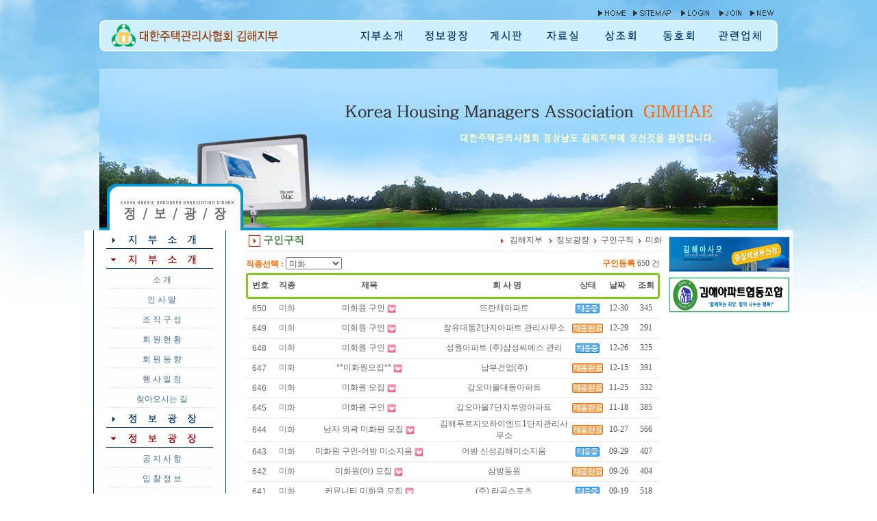

--- FILE ---
content_type: text/html; charset=euc-kr
request_url: http://ghma.kr/gboard4/bbs/board.php?bo_table=job&sca=%B9%CC%C8%AD
body_size: 13542
content:
<!-- <!DOCTYPE HTML PUBLIC "-//W3C//DTD HTML 4.01 Transitional//EN"> -->
<html>
<head>
<meta http-equiv="content-type" content="text/html; charset=euc-kr">
<title>광고창 > 구인구직 1 페이지</title>
<link rel="stylesheet" href="../style.css" type="text/css">
</head>
<script language="javascript">
// 자바스크립트에서 사용하는 전역변수 선언
var g4_path      = "..";
var g4_bbs       = "bbs";
var g4_bbs_img   = "img";
var g4_url       = "http://ghma.kr/gboard4";
var g4_is_member = "";
var g4_is_admin  = "";
var g4_bo_table  = "job";
var g4_sca       = "미화";
var g4_charset   = "euc-kr";
var g4_cookie_domain = "";
var g4_is_gecko  = navigator.userAgent.toLowerCase().indexOf("gecko") != -1;
var g4_is_ie     = navigator.userAgent.toLowerCase().indexOf("msie") != -1;
</script>
<script type="text/javascript" src="../js/jquery-1.4.2.min.js"></script>
<script type="text/javascript" src="../js/common.js"></script>
<body topmargin="0" leftmargin="0" >
<a name="g4_head"></a>
 <script language='javascript' src='../khma_gh/commonjs/Embed.js'></script>
<style><!--
.nmsw_ghm { font-style:normal; font-weight:normal; color:rgb(0,51,102); text-decoration:none; background-image:url('../khma_gh/img/sub_a.gif'); border-style:none; }
-->
</style>
<style> body { background-image:url(../khma_gh/img/bg.jpg); background-repeat:no-repeat;background-position:0 0; } </style>

 <HTML>
 <HEAD>
 <TITLE>top</TITLE>



<META name="description" content="김해지역 아파트 주택관리사 협회">
<META name="keywords" content="김해,김해시,김해아파트,주택관리,주택관리사,관리규약,시설관리,주택관리사협회" >




<link rel="stylesheet" href="style.css"><script language="JavaScript"><!--
function namosw_cell_rollover(cell, classname) {
  if (document.all || document.getElementById) {
    cell.classBackup = cell.className;
    cell.className   = classname;
  }
}

function namosw_cell_rollout(cell)
{
  if (document.all || document.getElementById) {
    cell.className   = cell.classBackup;
  }
}
// --></script><script language="JavaScript"><!--
function na_restore_img_src(name, nsdoc)
{
  var img = eval((navigator.appName.indexOf('Netscape', 0) != -1) ? nsdoc+'.'+name : 'document.all.'+name);
  if (name == '')
    return;
  if (img && img.altsrc) {
    img.src    = img.altsrc;
    img.altsrc = null;
  } 
}

function na_preload_img()
{ 
  var img_list = na_preload_img.arguments;
  if (document.preloadlist == null) 
    document.preloadlist = new Array();
  var top = document.preloadlist.length;
  for (var i=0; i < img_list.length-1; i++) {
    document.preloadlist[top+i] = new Image;
    document.preloadlist[top+i].src = img_list[i+1];
  } 
}

function na_change_img_src(name, nsdoc, rpath, preload)
{ 
  var img = eval((navigator.appName.indexOf('Netscape', 0) != -1) ? nsdoc+'.'+name : 'document.all.'+name);
  if (name == '')
    return;
  if (img) {
    img.altsrc = img.src;
    img.src    = rpath;
  } 
}

function na_hide_layer(lname)
{
  if(document.getElementById) {
    document.getElementById(lname).style.visibility = 'hidden';
  } else if(document.layers) {
    document.layers[lname].visibility = 'hide'   
  } else if(document.all)
    document.all(lname).style.visibility = 'hidden' 
}

function na_show_layer(lname)
{
  if (na_show_layer.arguments.length <= 1) { // don't delete, backword compatibility
    if(document.getElementById) {
      document.getElementById(lname).style.visibility = 'visible';
    } else if(document.layers) {
      document.layers[lname].visibility = 'show'   
    } else if(document.all)
      document.all(lname).style.visibility = 'visible' 
  } else {
    if(document.getElementById) {
      document.getElementById(lname).style.visibility = 'hidden';
    } else if(document.layers) {
      document.layers[lname].visibility = 'hide'   
    } else if(document.all)
      document.all(lname).style.visibility = 'hidden' 
  }
}

// --></script></head>

<BODY LEFTMARGIN=0 TOPMARGIN=0 MARGINWIDTH=0 MARGINHEIGHT=0 OnLoad="na_preload_img(false, '../khma_gh/img/over/topmenu_01.gif', '../khma_gh/img/over/topmenu_02.gif', '../khma_gh/img/over/topmenu_03.gif', '../khma_gh/img/over/topmenu_04.gif', '../khma_gh/img/over/topmenu_05.gif', '../khma_gh/img/over/topmenu_06.gif', '../khma_gh/img/over/topmenu_07.gif');">

<div id="layer1" style="width:100%; height:20px; position:absolute; left:0px; top:75px; z-index:1; visibility:hidden;"> 
  <table width="100%">
    <tr>
<td align="center">
  <table height="20" cellpadding="0" cellspacing="0" align="center">        
		<tr>
            <td width="10"></td>            
			<td width="55" valign="middle" OnMouseOut="namosw_cell_rollout(this)" OnMouseOver="namosw_cell_rollover(this, 'nmsw_ghm')">&nbsp;&nbsp;&nbsp;&nbsp;<a href="../ass_a.php">소&nbsp;개</a></td>
			<td width="60" valign="middle" OnMouseOut="namosw_cell_rollout(this)" OnMouseOver="namosw_cell_rollover(this, 'nmsw_ghm')">&nbsp;&nbsp;&nbsp;&nbsp;<a href="../ass_h.php">인사말</a></td>
			<td width="70" valign="middle" OnMouseOut="namosw_cell_rollout(this)" OnMouseOver="namosw_cell_rollover(this, 'nmsw_ghm')">&nbsp;&nbsp;&nbsp;&nbsp;<a href="../ass_t.php">조직구성</a></td>
			<td width="70" valign="middle" OnMouseOut="namosw_cell_rollout(this)" OnMouseOver="namosw_cell_rollover(this, 'nmsw_ghm')">&nbsp;&nbsp;&nbsp;&nbsp;<a href="../ass_m.php">회원현황</a></td>
			<td width="70" valign="middle" OnMouseOut="namosw_cell_rollout(this)" OnMouseOver="namosw_cell_rollover(this, 'nmsw_ghm')">&nbsp;&nbsp;&nbsp;&nbsp;<a href="../bbs/board.php?bo_table=wind">회원동향</a></td>
			<td width="70" valign="middle" OnMouseOut="namosw_cell_rollout(this)" OnMouseOver="namosw_cell_rollover(this, 'nmsw_ghm')">&nbsp;&nbsp;&nbsp;&nbsp;<a href="../bbs/board.php?bo_table=day">행사일정</a></td>
			<td width="100" valign="middle" OnMouseOut="namosw_cell_rollout(this)" OnMouseOver="namosw_cell_rollover(this, 'nmsw_ghm')">&nbsp;&nbsp;&nbsp;&nbsp;<a href="../ass_g.php">찾아오시는 길</a></td>
			<td width="100"></td>        
		</tr>    
	</table>
</td>
</tr>
</table> 
    </div>

<div id="layer2" style="width:100%; height:20px; position:absolute; left:0px; top:75px; z-index:2; visibility:hidden;"> 
<table width="100%">
  <tr>
    <td align="center">
      <table height="20" cellpadding="0" cellspacing="0" align="center">
        <tr> 
          <td width="100"></td>
          <td width="70" valign="middle" onMouseOut="namosw_cell_rollout(this)" onMouseOver="namosw_cell_rollover(this, 'nmsw_ghm')">&nbsp;&nbsp;&nbsp;&nbsp;<a href="../bbs/board.php?bo_table=notice">공지사항</a></td>
          <td width="70" valign="middle" onMouseOut="namosw_cell_rollout(this)" onMouseOver="namosw_cell_rollover(this, 'nmsw_ghm')">&nbsp;&nbsp;&nbsp;&nbsp;<a href="../bbs/board.php?bo_table=bid">입찰정보</a></td>
          <td width="70" valign="middle" onMouseOut="namosw_cell_rollout(this)" onMouseOver="namosw_cell_rollover(this, 'nmsw_ghm')">&nbsp;&nbsp;&nbsp;&nbsp;<a href="../bbs/board.php?bo_table=job">구인구직</a></td>
          <td width="80" valign="middle" onMouseOut="namosw_cell_rollout(this)" onMouseOver="namosw_cell_rollover(this, 'nmsw_ghm')">&nbsp;&nbsp;&nbsp;&nbsp;<a href="../bbs/board.php?bo_table=aptnews">아파트소식</a></td>
          <td width="70" valign="middle" onMouseOut="namosw_cell_rollout(this)" onMouseOver="namosw_cell_rollover(this, 'nmsw_ghm')">&nbsp;&nbsp;&nbsp;&nbsp;<a href="../bbs/board.php?bo_table=market">중고장터</a></td>
          <td width="10"></td>
        </tr>
      </table>
    </td>
  </tr>
</table>
</div>

<div id="layer3" style="width:100%; height:20px; position:absolute; left0px; top:75px; z-index:3; visibility:hidden;; left: 0px"> 
  <table width="100%">
  <tr>
    <td algin="center">
  <table height="20" cellpadding="0" cellspacing="0" align="center">        
		<tr>            
            <td widht="500">
			<td width="80" valign="middle" OnMouseOut="namosw_cell_rollout(this)" OnMouseOver="namosw_cell_rollover(this, 'nmsw_ghm')">&nbsp;&nbsp;&nbsp;&nbsp;<a href="../bbs/board.php?bo_table=free_m">회원게시판</a></td>        
			<td width="100" valign="middle" OnMouseOut="namosw_cell_rollout(this)" OnMouseOver="namosw_cell_rollover(this, 'nmsw_ghm')">&nbsp;&nbsp;&nbsp;&nbsp;<a href="../bbs/board.php?bo_table=up">등업요청게시판</a></td>			
			<td width="80" valign="middle" OnMouseOut="namosw_cell_rollout(this)" OnMouseOver="namosw_cell_rollover(this, 'nmsw_ghm')">&nbsp;&nbsp;&nbsp;&nbsp;<a href="../bbs/board.php?bo_table=free">자유게시판</a></td>			
			<td width="90" valign="middle" OnMouseOut="namosw_cell_rollout(this)" OnMouseOver="namosw_cell_rollover(this, 'nmsw_ghm')">&nbsp;&nbsp;&nbsp;&nbsp;<a href="../bbs/board.php?bo_table=gallery">갤러리게시판</a></td>
			<td width="90" valign="middle" OnMouseOut="namosw_cell_rollout(this)" OnMouseOver="namosw_cell_rollover(this, 'nmsw_ghm')">&nbsp;&nbsp;&nbsp;&nbsp;<a href="../bbs/board.php?bo_table=movie">동영상게시판</a></td>
			<td widht="20"></td>
		</tr>    
	</table>
	  </td>
	</tr>
</table>
</div> 
 
<div id="layer4" style="width:100%; height:20px; position:absolute; left:0px; top:75px; z-index:4; visibility:hidden;"> 
<table width="100%">
  <tr>
    <td align="center">
      <table  cellpadding="0" cellspacing="0" align="center">
        <tr>
	      <td width="300"></td>
          <td width="70" valign="middle" onMouseOut="namosw_cell_rollout(this)" onMouseOver="namosw_cell_rollover(this, 'nmsw_ghm')" height="20">&nbsp;&nbsp;&nbsp;&nbsp;<a href="../bbs/board.php?bo_table=down&sca=법령규약">법령규약</a></td>
          <td width="70" valign="middle" onMouseOut="namosw_cell_rollout(this)" onMouseOver="namosw_cell_rollover(this, 'nmsw_ghm')" height="20">&nbsp;&nbsp;&nbsp;&nbsp;<a href="../bbs/board.php?bo_table=down&sca=관리서식">관리서식</a></td>
          <td width="70" valign="middle" onMouseOut="namosw_cell_rollout(this)" onMouseOver="namosw_cell_rollover(this, 'nmsw_ghm')" height="20">&nbsp;&nbsp;&nbsp;&nbsp;<a href="../bbs/board.php?bo_table=down&sca=관리실무">관리실무</a></td>
          <td width="70" valign="middle" onMouseOut="namosw_cell_rollout(this)" onMouseOver="namosw_cell_rollover(this, 'nmsw_ghm')" height="20">&nbsp;&nbsp;&nbsp;&nbsp;<a href="../bbs/board.php?bo_table=down&sca=정보공유">정보공유</a></td>
          <!--<td width="80" valign="middle" onMouseOut="namosw_cell_rollout(this)" onMouseOver="namosw_cell_rollover(this, 'nmsw_ghm')" height="20">&nbsp;&nbsp;&nbsp;&nbsp;<a href="../bbs/board.php?bo_table=apt_status">아파트현황</a></td>-->
	      <td width="10"></td>
        </tr>
      </table>
    </td>
  </tr>
</table>
</div>

<div id="layer5" style="width:100%; height:20px; position:absolute; left:0px; top:75px; z-index:5; visibility:hidden;"> 
<table width="100%">
  <tr>
    <td algin="center">
      <table height="20" cellpadding="0" cellspacing="0" align="center">        
		<tr>            
          <td width="500"></td>
		  <td width="70" valign="middle" OnMouseOut="namosw_cell_rollout(this)" OnMouseOver="namosw_cell_rollover(this, 'nmsw_ghm')">&nbsp;&nbsp;&nbsp;&nbsp;<a href="../bbs/board.php?bo_table=sj_n">공지사항</a></td>
		  <td width="70" valign="middle" OnMouseOut="namosw_cell_rollout(this)" OnMouseOver="namosw_cell_rollover(this, 'nmsw_ghm')">&nbsp;&nbsp;&nbsp;&nbsp;<a href="../sj_j.php">조직현황</a></td>
		  <td width="70" valign="middle" OnMouseOut="namosw_cell_rollout(this)" OnMouseOver="namosw_cell_rollover(this, 'nmsw_ghm')">&nbsp;&nbsp;&nbsp;&nbsp;<a href="../sj_m.php">회원현황</a></td>
		  <td width="70" valign="middle" OnMouseOut="namosw_cell_rollout(this)" OnMouseOver="namosw_cell_rollover(this, 'nmsw_ghm')">&nbsp;&nbsp;&nbsp;&nbsp;<a href="../bbs/board.php?bo_table=sj_h">활동현황</a></td>
		  <td width="60" valign="middle" OnMouseOut="namosw_cell_rollout(this)" OnMouseOver="namosw_cell_rollover(this, 'nmsw_ghm')">&nbsp;&nbsp;&nbsp;&nbsp;<a href="../bbs/board.php?bo_table=sj_d">자료실</a></td>
		  <td width="10"></td>
	    </tr>    
	  </table>
    </td>
  </tr>
</table>
</div> 

<div id="layer6" style="width:100%; height:20px; position:absolute; left:0px; top:75px; z-index:6; visibility:hidden;"> 
<table width="100%">
  <tr>
    <td>
      <table height="20" cellpadding="0" cellspacing="0" align="center">        
		<tr>            
          <td width="600"></td>
		  <td width="60" valign="middle" OnMouseOut="namosw_cell_rollout(this)" OnMouseOver="namosw_cell_rollover(this, 'nmsw_ghm')">&nbsp;&nbsp;&nbsp;&nbsp;<a href="../bbs/board.php?bo_table=sat_m">토산회</a></td>
		  <td width="70" valign="middle" OnMouseOut="namosw_cell_rollout(this)" OnMouseOver="namosw_cell_rollover(this, 'nmsw_ghm')">&nbsp;&nbsp;&nbsp;&nbsp;<a href="../bbs/board.php?bo_table=football">오토캠핑</a></td>
		  <!--<td width="70" valign="middle" OnMouseOut="namosw_cell_rollout(this)" OnMouseOver="namosw_cell_rollover(this, 'nmsw_ghm')">&nbsp;&nbsp;&nbsp;&nbsp;<a href="../bbs/board.php?bo_table=fish">피싱클럽</a></td>-->
		  <td width="70" valign="middle" OnMouseOut="namosw_cell_rollout(this)" OnMouseOver="namosw_cell_rollover(this, 'nmsw_ghm')">&nbsp;&nbsp;&nbsp;&nbsp;<a href="../bbs/board.php?bo_table=number">기수모임</a></td>
		  <td widh="10"></td>
		</tr>    
	  </table>
	</td>
  </tr>
</table>
</div>

<!-- 기상청링크 안보이게 함 -->
<!--
 
-->
<table width="100%" border="0" cellspacing="0" cellpadding="0">
  <tr> 
    <td width="100%" align="center" height="100" valign="top"> 
      <table width="990" border=0 cellpadding=0 cellspacing=0 height="75">
        <tr> 
          <td width="215" height="29">&nbsp;</td>
          <td height="29" align="right"> 
            <table border="0" cellspacing="0" cellpadding="0">
              <tr> 
                <td><a href="../"><img src="../khma_gh/img/home.gif"  height=29 alt="홈으로" align="absmiddle" border="0" vspace="0" hspace="0" width="54"></a></td>
				<td><a href="../ass_map.php"><img src="../khma_gh/img/sitemap.gif"  height=29 alt="사이트맵" align="absmiddle" border="0" vspace="0" hspace="0" width="66"></a></td>
                <td> 
                                    <a href="../bbs/login.php?url=%2Fgboard4%2Fbbs%2Fboard.php%3Fbo_table%3Djob%26sca%3D%25B9%25CC%25C8%25AD"><img src="../khma_gh/img/login.gif"  height=29 alt="로그인" align="absmiddle" border="0" vspace="0" hspace="0" width="58"></a> 
                                  </td>
                <td> 
                                    <a href="../bbs/register.php"><img src="../khma_gh/img/join.gif"  height="29" alt="회원가입" align="absmiddle" border="0" vspace="0" hspace="0" width="46"></a> 
                                  </td>
                <td> 
                                    <a href="../bbs/new.php"><img src="../khma_gh/img/new.gif" alt="새글" align="absmiddle" border="0" vspace="0" hspace="0" width="46"  height="29"></a></td>
                <td> 
                                                    </td>
                <td> 
                                                    </td>
			  </tr>
            </table>
          </td>
        </tr>
        <tr>
          <td width="215" height="37"><a href="../"><img src="../khma_gh/img/top_ci.gif" alt=""  align="left" border="0" vspace="0" hspace="0" width=270 height=46></a></td>
          <td height="46"> 
            <table width="720" border="0" cellspacing="0" cellpadding="0" height="46">
              <tr> 
                <td width="40"><img src="../khma_gh/img/topmenu_00.gif" width="96" height="46"></td>
                <td width="105"><a href="../ass_a.php" onMouseOut="na_restore_img_src('image1', 'document')" onMouseOver="na_show_layer('layer1');na_hide_layer('layer2');na_hide_layer('layer3');na_hide_layer('layer4');na_hide_layer('layer5');na_hide_layer('layer6'); na_change_img_src('image1', 'document', '../khma_gh/img/over/topmenu_01.gif', true)"><img src="../khma_gh/img/on/topmenu_01.gif" width=94 height=46 alt="지부소개" border="0" vspace="0" hspace="0" name="image1"></a></td>
                <td width="105"><a href="../bbs/board.php?bo_table=notice" onMouseOut="na_restore_img_src('image2', 'document')" onMouseOver="na_show_layer('layer2');na_hide_layer('layer1');na_hide_layer('layer3');na_hide_layer('layer4');na_hide_layer('layer5');na_hide_layer('layer6'); na_change_img_src('image2', 'document', '../khma_gh/img/over/topmenu_02.gif', true)"><img src="../khma_gh/img/on/topmenu_02.gif" width=94 height=46 alt="정보광장" border="0" vspace="0" hspace="0" name="image2"></a></td>
                <td width="105"><a href="../bbs/board.php?bo_table=free_m" onMouseOut="na_restore_img_src('image3', 'document')"onMouseOver="na_show_layer('layer3');na_hide_layer('layer1');na_hide_layer('layer2');na_hide_layer('layer4');na_hide_layer('layer5');na_hide_layer('layer6'); na_change_img_src('image3', 'document', '../khma_gh/img/over/topmenu_03.gif', true)"><img src="../khma_gh/img/on/topmenu_03.gif" width=82 height=46 alt="게시판" border="0" vspace="0" hspace="0" name="image3"></a></td>
                <td width="105"><a href="../bbs/board.php?bo_table=down" onMouseOut="na_restore_img_src('image4', 'document')" onMouseOver="na_show_layer('layer4');na_hide_layer('layer1');na_hide_layer('layer2');na_hide_layer('layer3');na_hide_layer('layer5');na_hide_layer('layer6'); na_change_img_src('image4', 'document', '../khma_gh/img/over/topmenu_04.gif', true)"><img src="../khma_gh/img/on/topmenu_04.gif" width=84 height=46 alt="자료실" border="0" vspace="0" hspace="0" name="image4"></a></td>
                <td width="105"><a href="../bbs/board.php?bo_table=sj_n" onMouseOut="na_restore_img_src('image5', 'document')" onMouseOver="na_show_layer('layer5');na_hide_layer('layer1');na_hide_layer('layer2');na_hide_layer('layer3');na_hide_layer('layer4');na_hide_layer('layer6'); na_change_img_src('image5', 'document', '../khma_gh/img/over/topmenu_05.gif', true)"><img src="../khma_gh/img/on/topmenu_05.gif" width=83 height=46 alt="상조회" border="0" vspace="0" hspace="0" name="image5"></a></td>
                <td width="105"><a href="../bbs/board.php?bo_table=sat_m" onMouseOut="na_restore_img_src('image6', 'document')" onMouseOver="na_show_layer('layer6');na_hide_layer('layer1');na_hide_layer('layer2');na_hide_layer('layer3');na_hide_layer('layer4');na_hide_layer('layer5'); na_change_img_src('image6', 'document', '../khma_gh/img/over/topmenu_06.gif', true)"><img src="../khma_gh/img/on/topmenu_06.gif" width=85 height=46 alt="동호회" border="0" vspace="0" hspace="0" name="image6"></a></td>
                <td width="11"><a href="../bbs/board.php?bo_table=partner" onMouseOut="na_restore_img_src('image7', 'document')" onMouseOver="na_hide_layer('layer2');na_hide_layer('layer3');na_hide_layer('layer4');na_hide_layer('layer5');na_hide_layer('layer6');na_hide_layer('layer5'); na_change_img_src('image7', 'document', '../khma_gh/img/over/topmenu_07.gif', true)"><img src="../khma_gh/img/on/topmenu_07.gif" width=91 height=46 alt="관련업체" border="0" vspace="0" hspace="0" name="image7"></a></td>
                <td width="53"><img src="../khma_gh/img/topmenu_11.gif" width="11" height="46"></td>
              </tr>
            </table>
          </td>
        </tr>
      </table>
  </tr>
</table>


 <TABLE WIDTH="990" CELLSPACING=0 bordercolordark="white" bordercolorlight="black" cellpadding="0" align="center">
     <TR>

         <TD width="990" valign="top" align="center">
<img src="../khma_gh/img/info_top.jpg">
</td>
 	</TR>
 </TABLE>


 <TABLE WIDTH="990" CELLSPACING=0 bordercolordark="white" bordercolorlight="black" cellpadding="0" align="center">
     <TR>

         <TD width="215" valign="top" align="center">



<!--login-->

<style>

<!--

.nmsw_sub_m { background-image:url('../khma_gh/img/sub_menu_list_over.jpg'); }

-->

</style>

<script language="JavaScript">

<!--

function namosw_cell_rollover(cell, classname) {

  if (document.all || document.getElementById) {

    cell.classBackup = cell.className;

    cell.className   = classname;

  }

}



function namosw_cell_rollout(cell)

{

  if (document.all || document.getElementById) {

    cell.className   = cell.classBackup;

  }

}

// -->

</script>

<script language="JavaScript">

<!--

function namosw_cell_rollover(cell, classname) {

  if (document.all || document.getElementById) {

    cell.classBackup = cell.className;

    cell.className   = classname;

  }

}



function namosw_cell_rollout(cell)

{

  if (document.all || document.getElementById) {

    cell.className   = cell.classBackup;

  }

}

// -->

</script>

<table cellpadding="0" cellspacing="0" width="215" bgcolor="#ffffff">
  <tr>

        <td width="215" height="29" align="center" valign="top">
			<span id="sub_ass_off"  style="display = '';"><a href="#" OnClick="sub_ass_on.style.display = ''; sub_info_on.style.display = 'none'; sub_free_on.style.display = 'none'; sub_down_on.style.display = 'none'; sub_sj_on.style.display = 'none'; sub_dh_on.style.display = 'none'; sub_link_on.style.display = 'none'; sub_ass_off.style.display = 'none'; sub_info_off.style.display = ''; sub_free_off.style.display = ''; sub_down_off.style.display = ''; sub_sj_off.style.display = ''; sub_dh_off.style.display = ''; sub_link_off.style.display = ''; "><img src="../khma_gh/img/sub_ass_off.jpg" width="226" height="29" border="0" align="absbottom" vspace="0" hspace="0"></a>

			</span>

			<span id="sub_ass_on"  style="display = 'none';"><a href="#" OnClick="sub_ass_on.style.display = 'none'; sub_ass_off.style.display = '';"><img src="../khma_gh/img/sub_ass_on.jpg" width="226" height="29" border="0" align="absbottom" vspace="0" hspace="0"></a>			

				<table cellpadding="0" cellspacing="0" width="100%">

					<tr>

						
          <td width="100%" height="29" background="../khma_gh/img/sub_menu_list.jpg" OnMouseOut="namosw_cell_rollout(this)" OnMouseOver="namosw_cell_rollover(this, 'nmsw_sub_m')" align="center"><a href="../ass_a.php">소 개</a></td>

					</tr>

					<tr>

						
          <td width="100%" height="29" background="../khma_gh/img/sub_menu_list.jpg" OnMouseOut="namosw_cell_rollout(this)" OnMouseOver="namosw_cell_rollover(this, 'nmsw_sub_m')" align="center"><a href="../ass_h.php">인 사 말</a></td>

					</tr>

					<tr>

						
          <td width="100%" height="29" background="../khma_gh/img/sub_menu_list.jpg" OnMouseOut="namosw_cell_rollout(this)" OnMouseOver="namosw_cell_rollover(this, 'nmsw_sub_m')" align="center"><a href="../ass_t.php">조 직 구 성</a></td>

					</tr>

					<tr>

						
          <td width="100%" height="29" background="../khma_gh/img/sub_menu_list.jpg" OnMouseOut="namosw_cell_rollout(this)" OnMouseOver="namosw_cell_rollover(this, 'nmsw_sub_m')" align="center"><a href="../ass_m.php">회 원 현 황</a></td>

					</tr>

				    <tr>
						
          <td width="100%" height="29" background="../khma_gh/img/sub_menu_list.jpg" OnMouseOut="namosw_cell_rollout(this)" OnMouseOver="namosw_cell_rollover(this, 'nmsw_sub_m')" align="center"><a href="../bbs/board.php?bo_table=wind">회 원 동 향</a></td>
					</tr>
					<tr>
						
          <td width="100%" height="29" background="../khma_gh/img/sub_menu_list.jpg" OnMouseOut="namosw_cell_rollout(this)" OnMouseOver="namosw_cell_rollover(this, 'nmsw_sub_m')" align="center"><a href="../bbs/board.php?bo_table=day">행 사 일 정</a></td>
					</tr>
					<tr>
						
          <td width="100%" height="29" background="../khma_gh/img/sub_menu_list.jpg" OnMouseOut="namosw_cell_rollout(this)" OnMouseOver="namosw_cell_rollover(this, 'nmsw_sub_m')" align="center"><a href="../ass_g.php">찾아오시는 길</a></td>
					</tr>

				</table>

			</span>

		</td>

    </tr>


	<tr>
        <td width="215" height="29" align="center" valign="top">			<span id="sub_info_off"  style="display = 'none';"><a href="#" OnClick="sub_ass_on.style.display = 'none'; sub_info_on.style.display = '';  sub_free_on.style.display = 'none'; sub_down_on.style.display = 'none'; sub_sj_on.style.display = 'none'; sub_dh_on.style.display = 'none'; sub_link_on.style.display = 'none'; sub_ass_off.style.display = ''; sub_info_off.style.display = 'none'; sub_free_off.style.display = ''; sub_down_off.style.display = ''; sub_sj_off.style.display = ''; sub_dh_off.style.display = ''; sub_link_off.style.display = '';"><img src="../khma_gh/img/sub_info_off.jpg" width="226" height="29" border="0" align="absbottom" vspace="0" hspace="0"></a>
			</span>
			<span id="sub_info_on"  style="display = '';"><a href="#" OnClick="sub_info_on.style.display = 'none'; sub_info_off.style.display = '';"><img src="../khma_gh/img/sub_info_on.jpg" width="226" height="29" border="0" align="absbottom" vspace="0" hspace="0"></a>				<table cellpadding="0" cellspacing="0" width="100%">
					<tr>
						
          <td width="100%" height="29" background="../khma_gh/img/sub_menu_list.jpg" OnMouseOut="namosw_cell_rollout(this)" OnMouseOver="namosw_cell_rollover(this, 'nmsw_sub_m')" align="center"><a href="../bbs/board.php?bo_table=notice">공 
            지 사 항</a></td>
					</tr>
					<tr>
						
          <td width="100%" height="29" background="../khma_gh/img/sub_menu_list.jpg" OnMouseOut="namosw_cell_rollout(this)" OnMouseOver="namosw_cell_rollover(this, 'nmsw_sub_m')" align="center"><a href="../bbs/board.php?bo_table=bid">입 
            찰 정 보</a></td>
					</tr>
					<tr>
						
          <td width="100%" height="29" background="../khma_gh/img/sub_menu_list.jpg" OnMouseOut="namosw_cell_rollout(this)" OnMouseOver="namosw_cell_rollover(this, 'nmsw_sub_m')" align="center"><a href="../bbs/board.php?bo_table=job">구 
            인 구 직</a></td>
					</tr>
					<tr>
						
          <td width="100%" height="29" background="../khma_gh/img/sub_menu_list.jpg" OnMouseOut="namosw_cell_rollout(this)" OnMouseOver="namosw_cell_rollover(this, 'nmsw_sub_m')" align="center"><a href="../bbs/board.php?bo_table=aptnews">아 
            파 트 소 식</a></td>
					</tr>
										<tr>
						
          <td width="100%" height="29" background="../khma_gh/img/sub_menu_list.jpg" OnMouseOut="namosw_cell_rollout(this)" OnMouseOver="namosw_cell_rollover(this, 'nmsw_sub_m')" align="center"><a href="../bbs/board.php?bo_table=market">중 
            고 장 터</a></td>
					</tr>
				</table>
			</span>
		</td>
    </tr>


    <tr>
        <td width="218" height="29" align="center" valign="top">			<span id="sub_free_off"  style="display = '';"><a href="#" OnClick="sub_ass_on.style.display = 'none'; sub_info_on.style.display = 'none'; sub_free_on.style.display = ''; sub_down_on.style.display = 'none'; sub_sj_on.style.display = 'none'; sub_dh_on.style.display = 'none'; sub_link_on.style.display = 'none'; sub_ass_off.style.display = ''; sub_info_off.style.display = ''; sub_free_off.style.display = 'none'; sub_down_off.style.display = ''; sub_sj_off.style.display = ''; sub_dh_off.style.display = ''; sub_link_off.style.display = ''; "><img src="../khma_gh/img/sub_free_off.jpg" width="226" height="29" border="0" align="absbottom" vspace="0" hspace="0"></a>
			</span>
			<span id="sub_free_on"  style="display = 'none';"><a href="#" OnClick="sub_free_on.style.display = 'none'; sub_free_off.style.display = '';"><img src="../khma_gh/img/sub_free_on.jpg" width="226" height="29" border="0" align="absbottom" vspace="0" hspace="0"></a>				<table cellpadding="0" cellspacing="0" width="100%">
					<tr>
						
          <td width="100%" height="29" background="../khma_gh/img/sub_menu_list.jpg" OnMouseOut="namosw_cell_rollout(this)" OnMouseOver="namosw_cell_rollover(this, 'nmsw_sub_m')" align="center"><a href="../bbs/board.php?bo_table=free_m">회 
            원 게 시 판</a></td>
					</tr>
					<tr>
						
          <td width="100%" height="29" background="../khma_gh/img/sub_menu_list.jpg" OnMouseOut="namosw_cell_rollout(this)" OnMouseOver="namosw_cell_rollover(this, 'nmsw_sub_m')" align="center"><a href="../bbs/board.php?bo_table=free">자 
            유 게 시 판</a></td>
					</tr>
					<tr>
						
          <td width="100%" height="29" background="../khma_gh/img/sub_menu_list.jpg" OnMouseOut="namosw_cell_rollout(this)" OnMouseOver="namosw_cell_rollover(this, 'nmsw_sub_m')" align="center"><a href="../bbs/board.php?bo_table=up">등업요청 게 시 판 
</a></td>
					</tr>					<tr>
						
          <td width="100%" height="29" background="../khma_gh/img/sub_menu_list.jpg" OnMouseOut="namosw_cell_rollout(this)" OnMouseOver="namosw_cell_rollover(this, 'nmsw_sub_m')" align="center"><a href="../bbs/board.php?bo_table=gallery">갤 
            러 리 게 시 판</a></td>
					</tr>                <tr>
						
          <td width="100%" height="29" background="../khma_gh/img/sub_menu_list.jpg" OnMouseOut="namosw_cell_rollout(this)" OnMouseOver="namosw_cell_rollover(this, 'nmsw_sub_m')" align="center"><a href="../bbs/board.php?bo_table=movie">동 
            영 상 게 시 판</a></td>
					</tr>
				</table>
			</span>
		</td>
    </tr>

	<tr>
        <td width="215" height="29" align="center" valign="top">			<span id="sub_down_off"  style="display = '';"><a href="#" OnClick="sub_ass_on.style.display = 'none'; sub_info_on.style.display = 'none'; sub_free_on.style.display = 'none'; sub_down_on.style.display = ''; sub_sj_on.style.display = 'none'; sub_dh_on.style.display = 'none'; sub_link_on.style.display = 'none'; sub_ass_off.style.display = ''; sub_info_off.style.display = ''; sub_free_off.style.display = ''; sub_down_off.style.display = 'none'; sub_sj_off.style.display = ''; sub_dh_off.style.display = ''; sub_link_off.style.display = ''; "><img src="../khma_gh/img/sub_down_off.jpg" width="226" height="29" border="0" align="absbottom" vspace="0" hspace="0"></a>
			</span>
			<span id="sub_down_on"  style="display = 'none';"><a href="#" OnClick="sub_down_on.style.display = 'none'; sub_down_off.style.display = '';"><img src="../khma_gh/img/sub_down_on.jpg" width="226" height="29" border="0" align="absbottom" vspace="0" hspace="0"></a>				<table cellpadding="0" cellspacing="0" width="100%">
					<tr>
						
          <td width="100%" height="29" background="../khma_gh/img/sub_menu_list.jpg" OnMouseOut="namosw_cell_rollout(this)" OnMouseOver="namosw_cell_rollover(this, 'nmsw_sub_m')" align="center"><a href="../bbs/board.php?bo_table=down&sca=법령규약">법 
            령 규 약</a></td>
					</tr>
					<tr>
						
          <td width="100%" height="29" background="../khma_gh/img/sub_menu_list.jpg" OnMouseOut="namosw_cell_rollout(this)" OnMouseOver="namosw_cell_rollover(this, 'nmsw_sub_m')" align="center"><a href="../bbs/board.php?bo_table=down&sca=관리서식">관 
            리 서 식</a></td>
					</tr>
					<tr>
						
          <td width="100%" height="29" background="../khma_gh/img/sub_menu_list.jpg" OnMouseOut="namosw_cell_rollout(this)" OnMouseOver="namosw_cell_rollover(this, 'nmsw_sub_m')" align="center"><a href="../bbs/board.php?bo_table=down&sca=관리실무">관 
            리 실 무</a></td>
					</tr>
					<tr>
						
          <td width="100%" height="29" background="../khma_gh/img/sub_menu_list.jpg" OnMouseOut="namosw_cell_rollout(this)" OnMouseOver="namosw_cell_rollover(this, 'nmsw_sub_m')" align="center"><a href="../bbs/board.php?bo_table=down&sca=정보공유">정 
            보 공 유</a></td>
					</tr>
					<tr>
						
          <td width="100%" height="29" background="../khma_gh/img/sub_menu_list.jpg" OnMouseOut="namosw_cell_rollout(this)" OnMouseOver="namosw_cell_rollover(this, 'nmsw_sub_m')" align="center"><a href="../bbs/board.php?bo_table=apt_status">아 
            파 트 현 황</a></td>
					</tr>
				</table>
			</span>
		</td>
    </tr>



    <tr>
        <td width="215" height="29" align="center" valign="top">			<span id="sub_sj_off"  style="display = '';"><a href="#" OnClick="sub_ass_on.style.display = 'none'; sub_info_on.style.display = 'none';  sub_free_on.style.display = 'none'; sub_down_on.style.display = 'none'; sub_sj_on.style.display = ''; sub_dh_on.style.display = 'none'; sub_link_on.style.display = 'none'; sub_ass_off.style.display = ''; sub_info_off.style.display = '';  sub_free_off.style.display = ''; sub_down_off.style.display = ''; sub_sj_off.style.display = 'none'; sub_dh_off.style.display = ''; sub_link_off.style.display = ''; "><img src="../khma_gh/img/sub_sj_off.jpg" width="226" height="29" border="0" align="absbottom" vspace="0" hspace="0"></a>
			</span>
			<span id="sub_sj_on"  style="display = 'none';"><a href="#" OnClick="sub_sj_on.style.display = 'none'; sub_sj_off.style.display = '';"><img src="../khma_gh/img/sub_sj_on.jpg" width="226" height="29" border="0" align="absbottom" vspace="0" hspace="0"></a>			
				<table cellpadding="0" cellspacing="0" width="100%">
					<tr>
						
          <td width="100%" height="29" background="../khma_gh/img/sub_menu_list.jpg" OnMouseOut="namosw_cell_rollout(this)" OnMouseOver="namosw_cell_rollover(this, 'nmsw_sub_m')" align="center"><a href="../bbs/board.php?bo_table=sj_n"">공 
            지 사 항</a></td>
					</tr>
					<tr>
						
          <td width="100%" height="29" background="../khma_gh/img/sub_menu_list.jpg" OnMouseOut="namosw_cell_rollout(this)" OnMouseOver="namosw_cell_rollover(this, 'nmsw_sub_m')" align="center"><a href="../sj_j.php">조 
            직 현 황</a></td>
					</tr>
					<tr>
						
          <td width="100%" height="29" background="../khma_gh/img/sub_menu_list.jpg" OnMouseOut="namosw_cell_rollout(this)" OnMouseOver="namosw_cell_rollover(this, 'nmsw_sub_m')" align="center"><a href="../sj_m.php">회 
            원 현 황</a></td>
					</tr>
					<tr>
						
          <td width="100%" height="29" background="../khma_gh/img/sub_menu_list.jpg" OnMouseOut="namosw_cell_rollout(this)" OnMouseOver="namosw_cell_rollover(this, 'nmsw_sub_m')" align="center"><a href="../bbs/board.php?bo_table=sj_h">활 
            동 현 황</a></td>
					</tr>
					<tr>
						
          <td width="100%" height="29" background="../khma_gh/img/sub_menu_list.jpg" OnMouseOut="namosw_cell_rollout(this)" OnMouseOver="namosw_cell_rollover(this, 'nmsw_sub_m')" align="center"><a href="../bbs/board.php?bo_table=sj_d">자 
            료 실</a></td>
					</tr>
				</table>
			</span>
		</td>
    </tr>





	<tr>

        <td width="215" height="29" align="center" valign="top">
			<span id="sub_dh_off"  style="display = '';"><a href="#" OnClick="sub_ass_on.style.display = 'none'; sub_info_on.style.display = 'none';  sub_free_on.style.display = 'none'; sub_down_on.style.display = 'none'; sub_sj_on.style.display = 'none'; sub_dh_on.style.display = ''; sub_link_on.style.display = 'none'; sub_ass_off.style.display = ''; sub_info_off.style.display = ''; sub_free_off.style.display = ''; sub_down_off.style.display = ''; sub_sj_off.style.display = ''; sub_dh_off.style.display = 'none'; sub_link_off.style.display = ''; "><img src="../khma_gh/img/sub_dh_off.jpg" width="226" height="29" border="0" align="absbottom" vspace="0" hspace="0"></a>

			</span><span id="sub_dh_on"  style="display = 'none';"><a href="#" OnClick="sub_dh_on.style.display = 'none'; sub_dh_off.style.display = '';"><img src="../khma_gh/img/sub_dh_on.jpg" width="226" height="29" border="0" align="absbottom" vspace="0" hspace="0"></a>				<table cellpadding="0" cellspacing="0" width="100%">

					<tr>

						
          <td width="100%" height="29" background="../khma_gh/img/sub_menu_list.jpg" OnMouseOut="namosw_cell_rollout(this)" OnMouseOver="namosw_cell_rollover(this, 'nmsw_sub_m')" align="center"><a href="../bbs/board.php?bo_table=sat_m">토 
            산 회</a></td>

					</tr>

					<tr>

						
          <td width="100%" height="29" background="../khma_gh/img/sub_menu_list.jpg" OnMouseOut="namosw_cell_rollout(this)" OnMouseOver="namosw_cell_rollover(this, 'nmsw_sub_m')" align="center"><a href="../bbs/board.php?bo_table=football">오 
            토 캠 핑</a></td>

					</tr>

					<tr>

						
          <td width="100%" height="29" background="../khma_gh/img/sub_menu_list.jpg" OnMouseOut="namosw_cell_rollout(this)" OnMouseOver="namosw_cell_rollover(this, 'nmsw_sub_m')" align="center"><a href="../bbs/board.php?bo_table=fish">피 
            싱 클 럽</a></td>

					</tr>

					<tr>

						
          <td width="100%" height="29" background="../khma_gh/img/sub_menu_list.jpg" OnMouseOut="namosw_cell_rollout(this)" OnMouseOver="namosw_cell_rollover(this, 'nmsw_sub_m')" align="center"><a href="../bbs/board.php?bo_table=number">기 
            수 모 임</a></td>

					</tr>

				</table>

			</span>

		</td>

    </tr>





	
	<tr>
        <td width="215" height="29" align="center" valign="top">
			<span id="sub_link_off"  style="display = '';"><a href="#" OnClick="sub_ass_on.style.display = 'none'; sub_info_on.style.display = 'none'; sub_free_on.style.display = 'none'; sub_down_on.style.display = 'none'; sub_sj_on.style.display = 'none'; sub_dh_on.style.display = 'none'; sub_link_on.style.display = ''; sub_ass_off.style.display = ''; sub_info_off.style.display = ''; sub_free_off.style.display = ''; sub_down_off.style.display = ''; sub_sj_off.style.display = ''; sub_dh_off.style.display = ''; sub_link_off.style.display = 'none'; "><img src="../khma_gh/img/sub_link_off.jpg" width="226" height="29" border="0" align="absbottom" vspace="0" hspace="0"></a>

			</span>

			<span id="sub_link_on"  style="display = 'none';"><a href="#" OnClick="sub_link_on.style.display = 'none'; sub_link_off.style.display = '';"><img src="../khma_gh/img/sub_link_on.jpg" width="226" height="29" border="0" align="absbottom" vspace="0" hspace="0"></a>				<table cellpadding="0" cellspacing="0" width="100%">

					<tr>

						
          <td width="100%" height="29" background="../khma_gh/img/sub_menu_list.jpg" OnMouseOut="namosw_cell_rollout(this)" OnMouseOver="namosw_cell_rollover(this, 'nmsw_sub_m')" align="center"><a href="../bbs/board.php?bo_table=partner" >관 
            련 업 체</a></td>
					</tr>

				</table>

			</span>

		</td>

    </tr>

</table>

<img src="../khma_gh/img/sub_menu_list_b.jpg" width="215" height="20" border="0" align="absbottom" vspace="0" hspace="0"> 
		
		
		
		<div style='height:5px;'></div> 	
<!--
    <p><a href="http://www.khma.org" target="_blank"><img src="../khma_gh/img/sub_q1.jpg" width="72" height="78" border="0" vspace="0" hspace="0"></a><a href="http://www.kma.go.kr" target="_blank"><img src="../khma_gh/img/sub_q2.jpg" width="59" height="78" border="0" vspace="0" hspace="0"></a><a href="http://fms.kistec.or.kr" target="_blank"><img src="../khma_gh/img/sub_q3.jpg" width="59" height="78" border="0" vspace="0" hspace="0"></a></p>
--> 			
 
<!--  검색-->
<table width="175" height="80" cellspacing="0" cellpadding="0" background="../khma_gh/img/search_bg.gif">
  <tr>
<td height="30" colspan="3">
</td>
</tr>
<form name="fsearchbox" method="get" action="javascript:fsearchbox_submit(document.fsearchbox);">
<!-- <input type="hidden" name="sfl" value="concat(wr_subject,wr_content)"> -->
			<input type="hidden" name="sfl" value="wr_subject||wr_content">
			<input type="hidden" name="sop" value="and">
	<tr>
		<td width="170" height="8" colspan="3" ></td>
	</tr>
	<tr>
		<td width="20" height="25"></td>
        
      <td width="130" align="center" valign="middle" bgcolor="#DAE6F2"> 
        <INPUT name="stx" maxlengt=20  style="BORDER : 2px solid white; width: 120px; HEIGHT: 20px; BACKGROUND-COLOR: #F4F4F4" maxlength="20"

				 required itemname="검색어를 입력하세요." value='검색어를 입력하세요.' onMouseOver='chkReset_s(this.form);' onFocus='chkReset_s(this.form);'></td>
        
      <td width="45"> 
        <input type="image" src="../img/search_button.gif" width="30" height="25" border="0">
      </td>
    </tr>
    <tr>
        <td width="215" height="8" colspan="3"></td>
    </tr>
</form>
</table>


<script type="text/javascript" language=JavaScript>

// 엠파스 로긴 참고

var bReset_s = true;

function chkReset_s(f) 

{

    if (bReset_s) {		if ( f.stx.value == '검색어를 입력하세요.' ) f.stx.value = ''; bReset_s = false; f.stx.focus();}



}

</script>





<script language="JavaScript">

function fsearchbox_submit(f)

{

    if (f.stx.value == '')

    {

        alert("검색어를 입력하세요.");

        f.stx.select();

        f.stx.focus();

        return;

    }



    /*

    // 검색에 많은 부하가 걸리는 경우 이 주석을 제거하세요.

    var cnt = 0;

    for (var i=0; i<f.stx.value.length; i++)

    {

        if (f.stx.value.charAt(i) == ' ')

            cnt++;

    }



    if (cnt > 1)

    {

        alert("빠른 검색을 위하여 검색어에 공백은 한개만 입력할 수 있습니다.");

        f.stx.select();

        f.stx.focus();

        return;

    }

    */



    f.action = "../bbs/search.php";

    f.submit();

}

</script>

<!-- 검색 끝 -->

			
<table width="180" cellspacing="0" cellpadding="0">
	<tr>
		<td>
		</td>
	</tr>
</table>		

			
<table width="175" height="100" cellpadding="0" cellspacing="0">
  <tr>

                    
    <td width="175" height="40" background="../khma_gh/img/top_quick_u.jpg">&nbsp;</td>

                </tr>

                <tr>

                    <td width="175" height="25" background="../khma_gh/img/top_quick_m.jpg" align="center" valign="middle">                        

                        <p><select name="menu3" onChange="javascript: window.open(this.options[this.selectedIndex].value,'_blank',''); document.all.menu3.value='';" style=" WIDTH: 140px; FONT-SIZE: 9pt">

                            <option  value="">  타 시도회 협회  </option>

                            <option  value="http://www.khma.org">대한주택관리사협회</option>

                            <option  value="http://www.gnam.co.kr">경남도회</option>

                            <option  value="http://www.khmas.org">서울시회</option>

                            <option  value="http://www.bshma.org">부산시회</option>

                            <option  value="http://www.dghma.org">대구시회</option>

                            <option  value="http://www.tjapt.org">대전시회</option>

                            <option  value="http://sojang.nameip.net:12000/">광주시회</option>

                            <option  value="http://icapt.org">인천시회</option>

                            <option  value="http://www.sojang.com">경기도회</option>

                            <option  value="http://kwhma.org">강원도회</option>

                            <option  value="http://cnapt.org">충남도회</option>

                            <option  value="http://www.cbapt.net">충북도회</option>

                            <option  value="http://www.jnapt.or.kr">전남도회</option>

                            <option  value="http://www.jbhma.org">전북도회</option>

                            <option  value="http://kbapt.or.kr">경북도회</option>

                            <option  value="http://www.khmaj.org">제주도회</option>

                                    </select>

</p>

</td>

                </tr>

                <tr>

                    <td width="175" height="25" background="../khma_gh/img/top_quick_m.jpg" align="center" valign="middle">                        

                        <p><select name="menu1" onChange="javascript: window.open(this.options[this.selectedIndex].value,'_blank',''); document.all.menu1.value='';" style=" WIDTH: 140px; FONT-SIZE: 9pt;">

                            <option  value="">  금 융 기 관  </option>

                            <option  value="http://www.kyongnambank.co.kr/">경남은행</option>

                            <option  value="http://www.kbstar.com/">국민은행</option>

                            <option  value="http://www.kiupbank.co.kr/main.html">기업은행</option>

                            <option  value="http://www.nonghyup.com/">농협</option>                                     

                            <option  value="http://www.kfcc.co.kr/">새마을금고</option>

                            <option  value="http://www.suhyup.co.kr/">수협</option>

                            <option  value="http://www.shinhan.com/intro.html">신한은행</option>                                      

                            <option  value="http://www.wooribank.com/">우리은행</option>

                            <option  value="http://www.epostbank.co.kr/">우체국</option>

                            <option  value="http://www.keb.co.kr/">외환은행</option>                                      

                            <option  value="http://www.scfirstbank.com/newweb/">제일은행</option>

                            <option  value="http://www.chb.co.kr/">조흥은행</option>                                     

                            <option  value="http://www.hanabank.com/">하나은행</option>

                            <option  value="http://www.goodbank.com/">한미시티은행</option>

                                      

                                     </select>

</p>

</td>

                </tr>

                <tr>

                    <td width="175" height="25" background="../khma_gh/img/top_quick_m.jpg" align="center" valign="middle">                        

                        <p><select name="menu2" onChange="javascript: window.open(this.options[this.selectedIndex].value,'_blank',''); document.all.menu2.value='';" style=" WIDTH: 140px; FONT-SIZE: 9pt">

                            <option  value="">  유관기관 사이트  </option>

                            <option  value="">------업 무 관 련------</option>

                            <option  value="http://www.nhic.or.kr/">국민건강보험공단</option>

                            <option  value="http://www.npc.or.kr/">국민연금관리공단</option>

                            <option  value="http://www.welco.or.kr ">근로복지공단</option>

                            <option  value="http://www.safety.or.kr/">대한산업안전협회</option>

                            <option  value="http://www.aptn.co.kr/">아파트관리신문</option>

                            <option  value="http://www.joynoly.com/">조이노리</option>

                            <option  value="http://www.kfsa.or.kr/">한국소방안전협회</option>

                            <option  value="http://www.kesi.or.kr/">한국승강기안전관리원</option>

                            <option  value="http://www.kesc.or.kr/">한국승강기안전센타</option>

                            <option  value="http://www.kistec.or.kr/">한국시설안전기술공단</option>

                            <option  value="http://www.kepco.co.kr/">한국전력</option>

                            <option  value="http://www.hapt.co.kr/">한국APT신문</option>

                            <OPTION value=http://www.aptn.co.kr>아파트관리신문</OPTION> 

                            <option  value="">-----유관기관 협회-----</option>

                            <OPTION value=http://www.aak.or.kr>한국골재협회</OPTION> 

                            <OPTION value=http://www.kab.co.kr/>한국감정원</OPTION> 

                            <OPTION value=http://www.kscfc.co.kr/>전문건설공제조합</OPTION> 

                            <OPTION value=http://www.cak.or.kr/>대한건설협회</OPTION> 

                            <OPTION value=http://www.ksca.or.kr/>대한전문건설협회</OPTION> 

                            <OPTION value=http://www.khba.or.kr/>대한주택건설사업협회</OPTION> 

                            <OPTION value=http://www.komoco.co.kr/>한국주택저당채권유동화</OPTION> 

                            <OPTION value=http://www.cals.or.kr/>한국건설CALS협회</OPTION> 

                            <OPTION value=http://www.housing.or.kr>한국주택협회</OPTION> 

                            <OPTION value=http://www.keea.or.kr>한국전력기술인협회</OPTION> 

                            <OPTION value=http://www.kocea.or.kr/>한국건설기술인협회</OPTION> 

                            <OPTION value=http://www.kcfc.co.kr/>건설공제조합</OPTION> 

                            <OPTION value=http://www.khgc.co.kr/>대한주택보증주식회사</OPTION> 

                            <option  value="">-----김해지역기관-----</option>

                            <option  value="http://www.gimhae.go.kr">김해시청</option>

                            <option  value="http://gimhae.gnfire.go.kr">김해소방서</option>  

                            <option  value="http://changwon.scourt.go.kr">창원지방법원</option>  

                            <option  value="">------공 공 기 관------</option>

                            <option  value="http://www.moct.go.kr/">건설교통부</option>

                            <option  value="http://www.ftc.go.kr/">공정거래위원회</option>

                            <option  value="http://www.nts.go.kr/">국세청</option>

                            <option  value="http://www.molab.go.kr/">노동부</option>

                            <option  value="http://www.moleg.go.kr/">법제처</option>

                            <OPTION value=http://www.klaw.go.kr/>법제처 종합법령정보센타</OPTION> 

                            <option  value="http://www.koreapost.go.kr/">우정사업본부</option>

                            <OPTION value=http://www.scourt.go.kr>대법원</OPTION> 

                            <OPTION value=http://bsgodung.scourt.go.kr>부산고등법원</OPTION> 

                            <OPTION value=http://busan.scourt.go.kr>부산지방법원</OPTION>                               

                            <option  value="http://www.iros.go.kr/">인터넷등기소</option>

                            <option  value="http://www.mic.go.kr/index.jsp">정보통신부</option>

                            <option  value="http://www.mogaha.go.kr/">행정자치부</option>

                            <option  value="http://www.me.go.kr/">환경부</option>

                                     </select>

</p>

</td>

                </tr>

                <tr>

                    <td width="175" height="20" background="../khma_gh/img/top_quick_b.jpg">&nbsp;</td>

                </tr>

            </table> 



<!--   left  -->





    <!-- 왼쪽 메뉴 -->





        
<table width="175" border="0" cellspacing="0" cellpadding="0">
  <tr>
    <td width="715" height="45"  background="../skin/connect/basic_g/img/connect_bg.gif">
        
      <table width="175" border="0" cellspacing="0" cellpadding="0">
        <tr> 
            
          <td width="20" align="right"><img src="../skin/connect/basic_g/img/icon.gif" width="8" height="14"></td>
            
          <td width="150">&nbsp;<a href='../bbs/current_connect.php'><strong>현재접속자</strong> 
            : 
            63            (회원 
            0            )</a></td>
        </tr>
        </table></td>
</tr>
</table>
        
<table width="175" height="100" border="0" cellspacing="0" cellpadding="0"  background="../skin/visit/basic_g/img/visit_bg.gif">
  <tr> 
    <td width="83" height="22">&nbsp;&nbsp;<img src="../skin/visit/basic_g/img/visit_1.gif" width="67" height="22"></td>
    <td width="92" height="22"><font color="#4B4B4B"> 
      2,189      </font> 
          </td>
  </tr>
  <tr> 
    <td width="83" height="22">&nbsp;&nbsp;<img src="../skin/visit/basic_g/img/visit_2.gif" width="67" height="22"></td>
    <td width="92" height="22"><font color="#4B4B4B"> 
      4,478      </font></td>
  </tr>
  <tr> 
    <td width="83" height="22">&nbsp;&nbsp;<img src="../skin/visit/basic_g/img/visit_4.gif" width="67" height="22"></td>
    <td width="92" height="22"><font color="#4B4B4B"> 
      11,053,777      </font></td>
  </tr>
  <tr> 
    <td width="83" height="12">&nbsp;</td>
    <td width="92" height="12"></td>
  </tr>
</table>
<table width="175" align="center">
  <tr>
		<td align="center">2006년8월15일부터 방문자</td>
	</tr>
</table>
<!-- left end --->




</TD>
<TD width="775" valign="top" align="center" bgcolor="#ffffff">

<table width="98%" cellpadding="0" cellspacing="0" style="border-bottom-width:1; border-bottom-color:#eeeeee; border-bottom-style:solid;">
    <tr>
        <td width="50%" height="30" valign="middle">
&nbsp<span style="font-size:11pt;"><b><font color="#47864D">
<img src=../khma_gh/img/n_ah.gif align=absmiddle>  구인구직 
</font></b></span>
<td width="50%" height="30" valign="middle" align="right">
<img src="../khma_gh/img/n_am.gif" align=absmiddle>
김해지부
<img src=../khma_gh/img/n_a.gif align=absmiddle>정보광장<img src=../khma_gh/img/n_a.gif align=absmiddle>구인구직<img src=../khma_gh/img/n_a.gif align=absmiddle>미화

</td>
    </tr>
</table>		<div style='height:5px;'></div> 	
<script language="javascript" src="../js/sideview.js"></script>

<link rel='stylesheet' type='text/css' href='../skin/board/job_2/bstyle.css'>
<!-- 게시판 목록 시작 -->
<table width="97%" align=center cellpadding=0 cellspacing=0><tr><td>

<!-- 분류 셀렉트 박스, 게시물 몇건, 관리자화면 링크 -->
<table width="100%" cellspacing="0" cellpadding="0">
<tr height="25">
<form name="fcategory" method="get">
            <td width="50%"><font color="#FF6600"><strong>직종선택 :</strong></font>
			 <select name=sca onchange="location='./board.php?bo_table=job&sca='+this.value;">
                <option value=''>전체</option>
                <option value='주택관리사'>주택관리사</option>
<option value='관리'>관리</option>
<option value='전기'>전기</option>
<option value='설비'>설비</option>
<option value='경리'>경리</option>
<option value='미화'>미화</option>
<option value='경비'>경비</option>
<option value='기타'>기타</option>

              </select>
            </td>
          </form>
          <td width="50%" align="right"> <font color="#FF6600"><strong>구인등록</strong></font> 
            650
            건 </td>
</tr>
</table>

<!-- 제목 -->
<form name="fboardlist" method="post" style="margin:0px;">
<input type="hidden" name="bo_table" value="job">
<input type="hidden" name="sfl"  value="">
<input type="hidden" name="stx"  value="">
<input type="hidden" name="spt"  value="-5715">
<input type="hidden" name="page" value="1">
<input type="hidden" name="sw"   value="">
        <table width=100% cellpadding=0 cellspacing=0>
		<tr><td colspan=12 height=1 bgcolor=#F5F5F5 ></td></tr>
          <tr align="center"> 
            <td width=40 height="38" background='../skin/board/job_2/img/list_t_l.jpg'>&nbsp;<strong>번호</strong></td>
            
            <td width=40 background='../skin/board/job_2/img/list_t_m.jpg'><strong>직종</strong></td>
            
            
            <td width=200 background='../skin/board/job_2/img/list_t_m.jpg'><strong>제목</strong></td>
            <td width=80 background='../skin/board/job_2/img/list_t_m.jpg' ><strong>&nbsp;&nbsp;&nbsp;회&nbsp;사&nbsp;명</strong></td>
            
            
			<td width=50 background='../skin/board/job_2/img/list_t_m.jpg'><strong> 상태</a></strong></td>
            
            <td width=40 background='../skin/board/job_2/img/list_t_m.jpg'><strong>날짜</strong>&nbsp;</td>
			<td width=40 background='../skin/board/job_2/img/list_t_r.jpg'><strong>조회</strong></td>          </tr>
<!--		  
		  <tr><td colspan=12 height=1 bgcolor=#336699></td></tr>
-->
          <!-- 목록 -->
          
          <!--------------- 여유필드 변수값 -----------------------//-->
          
          <!--------------- 여유필드 변수값 끝 -----------------------//-->
          <tr height=28 align=center> 
            <td> 
              <span class='b_num'>650</class>
            </td>
            
            <td><a href="../bbs/board.php?bo_table=job&sca=%B9%CC%C8%AD"><font color=gray>미화</font></a></td>
            
            
            <td  align='center' style='word-break:break-all;'> 
              <nobr style='display:block; overflow:hidden;'><a class='b1' href='../bbs/board.php?bo_table=job&wr_id=6275&sca=%B9%CC%C8%AD'>미화원 구인</a>    <img src='../skin/board/job_2/img/icon_hot.gif' align='absmiddle'> </nobr>
            </td>
            <td><a class='b1' href='../bbs/board.php?bo_table=job&wr_id=6275&sca=%B9%CC%C8%AD'>
              뜨란채아파트</a>
            </td>
            
            
            <td align="center"><span class='b2'> 
              <!-- // 거래상태 아이콘 출력 --//-->
              <img src='../skin/board/job_2/img/icon_on.gif' border='0'  align='absmiddle'>
              
              </span></td>
            
            <td> 
              12-30
              </td>

    <td>345</td>

          </tr><tr><td colspan=12 height=1 bgcolor=#E7E7E7></td></tr>
          
          <!--------------- 여유필드 변수값 -----------------------//-->
          
          <!--------------- 여유필드 변수값 끝 -----------------------//-->
          <tr height=28 align=center> 
            <td> 
              <span class='b_num'>649</class>
            </td>
            
            <td><a href="../bbs/board.php?bo_table=job&sca=%B9%CC%C8%AD"><font color=gray>미화</font></a></td>
            
            
            <td  align='center' style='word-break:break-all;'> 
              <nobr style='display:block; overflow:hidden;'><a class='b1' href='../bbs/board.php?bo_table=job&wr_id=6274&sca=%B9%CC%C8%AD'>미화원 구인</a>    <img src='../skin/board/job_2/img/icon_hot.gif' align='absmiddle'> </nobr>
            </td>
            <td><a class='b1' href='../bbs/board.php?bo_table=job&wr_id=6274&sca=%B9%CC%C8%AD'>
              장유대동2단지아파트 관리사무소</a>
            </td>
            
            
            <td align="center"><span class='b2'> 
              <!-- // 거래상태 아이콘 출력 --//-->
              
              <img src='../skin/board/job_2/img/icon_off.gif' border='0'  align='absmiddle'>
              </span></td>
            
            <td> 
              12-29
              </td>

    <td>291</td>

          </tr><tr><td colspan=12 height=1 bgcolor=#E7E7E7></td></tr>
          
          <!--------------- 여유필드 변수값 -----------------------//-->
          
          <!--------------- 여유필드 변수값 끝 -----------------------//-->
          <tr height=28 align=center> 
            <td> 
              <span class='b_num'>648</class>
            </td>
            
            <td><a href="../bbs/board.php?bo_table=job&sca=%B9%CC%C8%AD"><font color=gray>미화</font></a></td>
            
            
            <td  align='center' style='word-break:break-all;'> 
              <nobr style='display:block; overflow:hidden;'><a class='b1' href='../bbs/board.php?bo_table=job&wr_id=6271&sca=%B9%CC%C8%AD'>미화원 구인</a>    <img src='../skin/board/job_2/img/icon_hot.gif' align='absmiddle'> </nobr>
            </td>
            <td><a class='b1' href='../bbs/board.php?bo_table=job&wr_id=6271&sca=%B9%CC%C8%AD'>
              성원아파트 (주)삼성씨에스 관리</a>
            </td>
            
            
            <td align="center"><span class='b2'> 
              <!-- // 거래상태 아이콘 출력 --//-->
              <img src='../skin/board/job_2/img/icon_on.gif' border='0'  align='absmiddle'>
              
              </span></td>
            
            <td> 
              12-26
              </td>

    <td>325</td>

          </tr><tr><td colspan=12 height=1 bgcolor=#E7E7E7></td></tr>
          
          <!--------------- 여유필드 변수값 -----------------------//-->
          
          <!--------------- 여유필드 변수값 끝 -----------------------//-->
          <tr height=28 align=center> 
            <td> 
              <span class='b_num'>647</class>
            </td>
            
            <td><a href="../bbs/board.php?bo_table=job&sca=%B9%CC%C8%AD"><font color=gray>미화</font></a></td>
            
            
            <td  align='center' style='word-break:break-all;'> 
              <nobr style='display:block; overflow:hidden;'><a class='b1' href='../bbs/board.php?bo_table=job&wr_id=6250&sca=%B9%CC%C8%AD'>**미화원모집**</a>    <img src='../skin/board/job_2/img/icon_hot.gif' align='absmiddle'> </nobr>
            </td>
            <td><a class='b1' href='../bbs/board.php?bo_table=job&wr_id=6250&sca=%B9%CC%C8%AD'>
              남부건업(주)</a>
            </td>
            
            
            <td align="center"><span class='b2'> 
              <!-- // 거래상태 아이콘 출력 --//-->
              
              <img src='../skin/board/job_2/img/icon_off.gif' border='0'  align='absmiddle'>
              </span></td>
            
            <td> 
              12-15
              </td>

    <td>391</td>

          </tr><tr><td colspan=12 height=1 bgcolor=#E7E7E7></td></tr>
          
          <!--------------- 여유필드 변수값 -----------------------//-->
          
          <!--------------- 여유필드 변수값 끝 -----------------------//-->
          <tr height=28 align=center> 
            <td> 
              <span class='b_num'>646</class>
            </td>
            
            <td><a href="../bbs/board.php?bo_table=job&sca=%B9%CC%C8%AD"><font color=gray>미화</font></a></td>
            
            
            <td  align='center' style='word-break:break-all;'> 
              <nobr style='display:block; overflow:hidden;'><a class='b1' href='../bbs/board.php?bo_table=job&wr_id=6228&sca=%B9%CC%C8%AD'>미화원 모집</a>    <img src='../skin/board/job_2/img/icon_hot.gif' align='absmiddle'> </nobr>
            </td>
            <td><a class='b1' href='../bbs/board.php?bo_table=job&wr_id=6228&sca=%B9%CC%C8%AD'>
              갑오마을대동아파트</a>
            </td>
            
            
            <td align="center"><span class='b2'> 
              <!-- // 거래상태 아이콘 출력 --//-->
              
              <img src='../skin/board/job_2/img/icon_off.gif' border='0'  align='absmiddle'>
              </span></td>
            
            <td> 
              11-25
              </td>

    <td>332</td>

          </tr><tr><td colspan=12 height=1 bgcolor=#E7E7E7></td></tr>
          
          <!--------------- 여유필드 변수값 -----------------------//-->
          
          <!--------------- 여유필드 변수값 끝 -----------------------//-->
          <tr height=28 align=center> 
            <td> 
              <span class='b_num'>645</class>
            </td>
            
            <td><a href="../bbs/board.php?bo_table=job&sca=%B9%CC%C8%AD"><font color=gray>미화</font></a></td>
            
            
            <td  align='center' style='word-break:break-all;'> 
              <nobr style='display:block; overflow:hidden;'><a class='b1' href='../bbs/board.php?bo_table=job&wr_id=6214&sca=%B9%CC%C8%AD'>미화원 구인</a>    <img src='../skin/board/job_2/img/icon_hot.gif' align='absmiddle'> </nobr>
            </td>
            <td><a class='b1' href='../bbs/board.php?bo_table=job&wr_id=6214&sca=%B9%CC%C8%AD'>
              갑오마을7단지부영아파트</a>
            </td>
            
            
            <td align="center"><span class='b2'> 
              <!-- // 거래상태 아이콘 출력 --//-->
              
              <img src='../skin/board/job_2/img/icon_off.gif' border='0'  align='absmiddle'>
              </span></td>
            
            <td> 
              11-18
              </td>

    <td>385</td>

          </tr><tr><td colspan=12 height=1 bgcolor=#E7E7E7></td></tr>
          
          <!--------------- 여유필드 변수값 -----------------------//-->
          
          <!--------------- 여유필드 변수값 끝 -----------------------//-->
          <tr height=28 align=center> 
            <td> 
              <span class='b_num'>644</class>
            </td>
            
            <td><a href="../bbs/board.php?bo_table=job&sca=%B9%CC%C8%AD"><font color=gray>미화</font></a></td>
            
            
            <td  align='center' style='word-break:break-all;'> 
              <nobr style='display:block; overflow:hidden;'><a class='b1' href='../bbs/board.php?bo_table=job&wr_id=6189&sca=%B9%CC%C8%AD'>남자 외곽 미화원 모집</a>    <img src='../skin/board/job_2/img/icon_hot.gif' align='absmiddle'> </nobr>
            </td>
            <td><a class='b1' href='../bbs/board.php?bo_table=job&wr_id=6189&sca=%B9%CC%C8%AD'>
              김해푸르지오하이엔드1단지관리사무소</a>
            </td>
            
            
            <td align="center"><span class='b2'> 
              <!-- // 거래상태 아이콘 출력 --//-->
              
              <img src='../skin/board/job_2/img/icon_off.gif' border='0'  align='absmiddle'>
              </span></td>
            
            <td> 
              10-27
              </td>

    <td>566</td>

          </tr><tr><td colspan=12 height=1 bgcolor=#E7E7E7></td></tr>
          
          <!--------------- 여유필드 변수값 -----------------------//-->
          
          <!--------------- 여유필드 변수값 끝 -----------------------//-->
          <tr height=28 align=center> 
            <td> 
              <span class='b_num'>643</class>
            </td>
            
            <td><a href="../bbs/board.php?bo_table=job&sca=%B9%CC%C8%AD"><font color=gray>미화</font></a></td>
            
            
            <td  align='center' style='word-break:break-all;'> 
              <nobr style='display:block; overflow:hidden;'><a class='b1' href='../bbs/board.php?bo_table=job&wr_id=6162&sca=%B9%CC%C8%AD'>미화원 구인-어방 미소지움</a>    <img src='../skin/board/job_2/img/icon_hot.gif' align='absmiddle'> </nobr>
            </td>
            <td><a class='b1' href='../bbs/board.php?bo_table=job&wr_id=6162&sca=%B9%CC%C8%AD'>
              어방 신성김해미소지움</a>
            </td>
            
            
            <td align="center"><span class='b2'> 
              <!-- // 거래상태 아이콘 출력 --//-->
              <img src='../skin/board/job_2/img/icon_on.gif' border='0'  align='absmiddle'>
              
              </span></td>
            
            <td> 
              09-29
              </td>

    <td>407</td>

          </tr><tr><td colspan=12 height=1 bgcolor=#E7E7E7></td></tr>
          
          <!--------------- 여유필드 변수값 -----------------------//-->
          
          <!--------------- 여유필드 변수값 끝 -----------------------//-->
          <tr height=28 align=center> 
            <td> 
              <span class='b_num'>642</class>
            </td>
            
            <td><a href="../bbs/board.php?bo_table=job&sca=%B9%CC%C8%AD"><font color=gray>미화</font></a></td>
            
            
            <td  align='center' style='word-break:break-all;'> 
              <nobr style='display:block; overflow:hidden;'><a class='b1' href='../bbs/board.php?bo_table=job&wr_id=6161&sca=%B9%CC%C8%AD'>미화원(여) 모집</a>    <img src='../skin/board/job_2/img/icon_hot.gif' align='absmiddle'> </nobr>
            </td>
            <td><a class='b1' href='../bbs/board.php?bo_table=job&wr_id=6161&sca=%B9%CC%C8%AD'>
              삼방동원</a>
            </td>
            
            
            <td align="center"><span class='b2'> 
              <!-- // 거래상태 아이콘 출력 --//-->
              
              <img src='../skin/board/job_2/img/icon_off.gif' border='0'  align='absmiddle'>
              </span></td>
            
            <td> 
              09-26
              </td>

    <td>404</td>

          </tr><tr><td colspan=12 height=1 bgcolor=#E7E7E7></td></tr>
          
          <!--------------- 여유필드 변수값 -----------------------//-->
          
          <!--------------- 여유필드 변수값 끝 -----------------------//-->
          <tr height=28 align=center> 
            <td> 
              <span class='b_num'>641</class>
            </td>
            
            <td><a href="../bbs/board.php?bo_table=job&sca=%B9%CC%C8%AD"><font color=gray>미화</font></a></td>
            
            
            <td  align='center' style='word-break:break-all;'> 
              <nobr style='display:block; overflow:hidden;'><a class='b1' href='../bbs/board.php?bo_table=job&wr_id=6155&sca=%B9%CC%C8%AD'>커뮤니티 미화원 모집</a>    <img src='../skin/board/job_2/img/icon_hot.gif' align='absmiddle'> </nobr>
            </td>
            <td><a class='b1' href='../bbs/board.php?bo_table=job&wr_id=6155&sca=%B9%CC%C8%AD'>
              (주) 라곰스포츠</a>
            </td>
            
            
            <td align="center"><span class='b2'> 
              <!-- // 거래상태 아이콘 출력 --//-->
              <img src='../skin/board/job_2/img/icon_on.gif' border='0'  align='absmiddle'>
              
              </span></td>
            
            <td> 
              09-19
              </td>

    <td>518</td>

          </tr><tr><td colspan=12 height=1 bgcolor=#E7E7E7></td></tr>
          
          <!--------------- 여유필드 변수값 -----------------------//-->
          
          <!--------------- 여유필드 변수값 끝 -----------------------//-->
          <tr height=28 align=center> 
            <td> 
              <span class='b_num'>640</class>
            </td>
            
            <td><a href="../bbs/board.php?bo_table=job&sca=%B9%CC%C8%AD"><font color=gray>미화</font></a></td>
            
            
            <td  align='center' style='word-break:break-all;'> 
              <nobr style='display:block; overflow:hidden;'><a class='b1' href='../bbs/board.php?bo_table=job&wr_id=6150&sca=%B9%CC%C8%AD'>미화원 구인</a>    <img src='../skin/board/job_2/img/icon_hot.gif' align='absmiddle'> </nobr>
            </td>
            <td><a class='b1' href='../bbs/board.php?bo_table=job&wr_id=6150&sca=%B9%CC%C8%AD'>
              에이치에스관리</a>
            </td>
            
            
            <td align="center"><span class='b2'> 
              <!-- // 거래상태 아이콘 출력 --//-->
              
              <img src='../skin/board/job_2/img/icon_off.gif' border='0'  align='absmiddle'>
              </span></td>
            
            <td> 
              09-15
              </td>

    <td>375</td>

          </tr><tr><td colspan=12 height=1 bgcolor=#E7E7E7></td></tr>
          
          <!--------------- 여유필드 변수값 -----------------------//-->
          
          <!--------------- 여유필드 변수값 끝 -----------------------//-->
          <tr height=28 align=center> 
            <td> 
              <span class='b_num'>639</class>
            </td>
            
            <td><a href="../bbs/board.php?bo_table=job&sca=%B9%CC%C8%AD"><font color=gray>미화</font></a></td>
            
            
            <td  align='center' style='word-break:break-all;'> 
              <nobr style='display:block; overflow:hidden;'><a class='b1' href='../bbs/board.php?bo_table=job&wr_id=6137&sca=%B9%CC%C8%AD'>미화원(여) 모집</a>    <img src='../skin/board/job_2/img/icon_hot.gif' align='absmiddle'> </nobr>
            </td>
            <td><a class='b1' href='../bbs/board.php?bo_table=job&wr_id=6137&sca=%B9%CC%C8%AD'>
              장유 월산마을14단지 주공아파트</a>
            </td>
            
            
            <td align="center"><span class='b2'> 
              <!-- // 거래상태 아이콘 출력 --//-->
              
              <img src='../skin/board/job_2/img/icon_off.gif' border='0'  align='absmiddle'>
              </span></td>
            
            <td> 
              09-03
              </td>

    <td>422</td>

          </tr><tr><td colspan=12 height=1 bgcolor=#E7E7E7></td></tr>
          
          <!--------------- 여유필드 변수값 -----------------------//-->
          
          <!--------------- 여유필드 변수값 끝 -----------------------//-->
          <tr height=28 align=center> 
            <td> 
              <span class='b_num'>638</class>
            </td>
            
            <td><a href="../bbs/board.php?bo_table=job&sca=%B9%CC%C8%AD"><font color=gray>미화</font></a></td>
            
            
            <td  align='center' style='word-break:break-all;'> 
              <nobr style='display:block; overflow:hidden;'><a class='b1' href='../bbs/board.php?bo_table=job&wr_id=6130&sca=%B9%CC%C8%AD'>미화원 구인-신성미소지움(어방동)</a>    <img src='../skin/board/job_2/img/icon_hot.gif' align='absmiddle'> </nobr>
            </td>
            <td><a class='b1' href='../bbs/board.php?bo_table=job&wr_id=6130&sca=%B9%CC%C8%AD'>
              하나종합관리</a>
            </td>
            
            
            <td align="center"><span class='b2'> 
              <!-- // 거래상태 아이콘 출력 --//-->
              
              <img src='../skin/board/job_2/img/icon_off.gif' border='0'  align='absmiddle'>
              </span></td>
            
            <td> 
              08-28
              </td>

    <td>521</td>

          </tr><tr><td colspan=12 height=1 bgcolor=#E7E7E7></td></tr>
          
          <!--------------- 여유필드 변수값 -----------------------//-->
          
          <!--------------- 여유필드 변수값 끝 -----------------------//-->
          <tr height=28 align=center> 
            <td> 
              <span class='b_num'>637</class>
            </td>
            
            <td><a href="../bbs/board.php?bo_table=job&sca=%B9%CC%C8%AD"><font color=gray>미화</font></a></td>
            
            
            <td  align='center' style='word-break:break-all;'> 
              <nobr style='display:block; overflow:hidden;'><a class='b1' href='../bbs/board.php?bo_table=job&wr_id=6128&sca=%B9%CC%C8%AD'>미화원(여) 모집</a>    <img src='../skin/board/job_2/img/icon_hot.gif' align='absmiddle'> </nobr>
            </td>
            <td><a class='b1' href='../bbs/board.php?bo_table=job&wr_id=6128&sca=%B9%CC%C8%AD'>
              석봉마을5단지대동아파트</a>
            </td>
            
            
            <td align="center"><span class='b2'> 
              <!-- // 거래상태 아이콘 출력 --//-->
              
              <img src='../skin/board/job_2/img/icon_off.gif' border='0'  align='absmiddle'>
              </span></td>
            
            <td> 
              08-25
              </td>

    <td>538</td>

          </tr><tr><td colspan=12 height=1 bgcolor=#E7E7E7></td></tr>
          
          <!--------------- 여유필드 변수값 -----------------------//-->
          
          <!--------------- 여유필드 변수값 끝 -----------------------//-->
          <tr height=28 align=center> 
            <td> 
              <span class='b_num'>636</class>
            </td>
            
            <td><a href="../bbs/board.php?bo_table=job&sca=%B9%CC%C8%AD"><font color=gray>미화</font></a></td>
            
            
            <td  align='center' style='word-break:break-all;'> 
              <nobr style='display:block; overflow:hidden;'><a class='b1' href='../bbs/board.php?bo_table=job&wr_id=6119&sca=%B9%CC%C8%AD'>미화원(여) 구인</a>    <img src='../skin/board/job_2/img/icon_hot.gif' align='absmiddle'> </nobr>
            </td>
            <td><a class='b1' href='../bbs/board.php?bo_table=job&wr_id=6119&sca=%B9%CC%C8%AD'>
              원메이저자이아파트</a>
            </td>
            
            
            <td align="center"><span class='b2'> 
              <!-- // 거래상태 아이콘 출력 --//-->
              
              <img src='../skin/board/job_2/img/icon_off.gif' border='0'  align='absmiddle'>
              </span></td>
            
            <td> 
              08-08
              </td>

    <td>483</td>

          </tr><tr><td colspan=12 height=1 bgcolor=#E7E7E7></td></tr>
          
          
          <tr> 
        </table>
</form>

<!-- 페이지 -->
<table width="100%" cellspacing="0" cellpadding="0">
<tr> 
          <td width="100%" align="center" height=10 valign=bottom> 
            
            
             &nbsp;<b><font style="font-family:돋움; font-size:9pt; color:orange;">1</font></b>  &nbsp;<a href='./board.php?bo_table=job&sca=%B9%CC%C8%AD&page=2'><b><font style="font-family:돋움; font-size:9pt; color:#797979">2</font></b></a> &nbsp;<a href='./board.php?bo_table=job&sca=%B9%CC%C8%AD&page=3'><b><font style="font-family:돋움; font-size:9pt; color:#797979">3</font></b></a> &nbsp;<a href='./board.php?bo_table=job&sca=%B9%CC%C8%AD&page=4'><b><font style="font-family:돋움; font-size:9pt; color:#797979">4</font></b></a> &nbsp;<a href='./board.php?bo_table=job&sca=%B9%CC%C8%AD&page=5'><b><font style="font-family:돋움; font-size:9pt; color:#797979">5</font></b></a> &nbsp;<a href='./board.php?bo_table=job&sca=%B9%CC%C8%AD&page=6'><b><font style="font-family:돋움; font-size:9pt; color:#797979">6</font></b></a> &nbsp;<a href='./board.php?bo_table=job&sca=%B9%CC%C8%AD&page=7'><b><font style="font-family:돋움; font-size:9pt; color:#797979">7</font></b></a> &nbsp;<a href='./board.php?bo_table=job&sca=%B9%CC%C8%AD&page=8'><b><font style="font-family:돋움; font-size:9pt; color:#797979">8</font></b></a> &nbsp;<a href='./board.php?bo_table=job&sca=%B9%CC%C8%AD&page=9'><b><font style="font-family:돋움; font-size:9pt; color:#797979">9</font></b></a> &nbsp;<a href='./board.php?bo_table=job&sca=%B9%CC%C8%AD&page=10'><b><font style="font-family:돋움; font-size:9pt; color:#797979">10</font></b></a> &nbsp;<a href='./board.php?bo_table=job&sca=%B9%CC%C8%AD&page=11'><img src='../skin/board/job_2/img/next.gif' border='0' align='absmiddle' title='다음'></a> &nbsp;<a href='./board.php?bo_table=job&sca=%B9%CC%C8%AD&page=44'><img src='../skin/board/job_2/img/end.gif' border='0' align='absmiddle' title='맨끝'></a>
            
          </td>
</tr>
</table>

<!-- 버튼 링크 -->
<form name=fsearch method=get style="margin:0px;">
<input type=hidden name=bo_table value="job">
<input type=hidden name=sca      value="미화">
<table width=100% cellpadding=0 cellspacing=0>
<tr> 
            <td width="50%"> 
              
              <a href="./board.php?bo_table=job"><img src="../skin/board/job_2/img/btn_list.gif" border="0"></a> 
              
              
              
            </td>
    <td width="50%" align="right">
	            
</td>
</tr>
</table>
</form>

</td></tr></table>
<script language="JavaScript">
if ("미화") document.fcategory.sca.value = "미화";
if ("") {
    document.fsearch.sfl.value = "";
    document.fsearch.sop.value = "and";
}
</script>


<!-- 게시판 목록 끝 -->
		 </TD> <style type="text/css"><!--.style1 {color: #666666}--></style>
         <TD width="175" align="center" valign="top" bgcolor="#ffffff">
			<table>
			    <!--<tr>
				    <td width="175" align="right" height="30"><a href="http://www.officeway.co.kr" target="_blank"><img src="../khma_gh/img/officeway.jpg" align="center"></a></td>
				</tr>-->
				<tr>
				    <td width="175" align="right" height="3"></td>
				</tr>
				<tr>			
					<td width="175" align="right"><table width="100%" align="center" cellpadding="0" cellspacing="0" border="0"><tr><td>
<table width=100% cellpadding=0 cellspacing=0 border=0>
<tr bgcolor="#FFFFFF"><td colspan='2' align='center' style='padding-left:0px; padding-right:0px; padding-top:0px; padding-bottom:0px;'>
<table width="100%" align="center" cellpadding="0" cellspacing="0" border="0">
    <tr>
 

    <td align="center" valign='top' style='padding-left:0px;padding-right:0px;'>
<table cellpadding=0 cellspacing=1 border=0><tr><td style='width:175;height:50;border:1px solid #DDDDDD;padding:0px;' align='center'><a href='https://cafe.naver.com/ghaptlove' onfocus='this.blur()' title='김해아사모' target='_blank'><img src='../data/file/banner/988747303_kAOpslnc_BEC6BBE7B8F0B0FCB8AEB4DC.png' width='175' height='50' title='김해아사모'></a></td></tr></table></td></tr><tr><td colspan='1' height='5'></td></tr><tr> 

    <td align="center" valign='top' style='padding-left:0px;padding-right:0px;'>
<table cellpadding=0 cellspacing=1 border=0><tr><td style='width:175;height:50;border:1px solid #DDDDDD;padding:0px;' align='center'><a href='https://cafe.naver.com/ghmacoop' onfocus='this.blur()' title='김해아파트협동조합' target='_blank'><img src='../data/file/banner/988747303_vrdIKPt8_B1E8C7D8C7F9B5BFC1B6C7D5.png' width='175' height='50' title='김해아파트협동조합'></a></td></tr></table></td></tr>
</table>
</td></tr></table></td></tr></table></td>
				</tr>
			</table>
		</TD>
	 </TR>
     <TR>
        <TD COLSPAN="2" width="990" height="20" valign="middle"></td>
		<td></td>
     </tr>
     <TR>
        
  <TD COLSPAN="3" width="990" height="70"> 
    <table cellpadding="0" cellspacing="0" width="990"  background="../khma_gh/img/foot_bg.jpg" align="center">
      <tr> 
        <td width="215" height="70"></td>
        <td align="right"> 
          <p><span style="font-size:9pt;">&nbsp;&nbsp;&nbsp;<span class="style1">&nbsp;<font face="돋움">(621-020) 경남 김해시 동상동 497-3 2층 대한주택관리사협회 김해지부 &nbsp;&nbsp; T.055)323-7733 / 070-896-7734&nbsp;&nbsp;&nbsp;&nbsp;<br></font></span>
			<span style="font-size:9pt;">&nbsp;&nbsp;&nbsp;<span class="style1">&nbsp;<font face="돋움">Copyright(c) 
            2006 &nbsp;주택관리사협회 김해시지부. All Right Reserved</font></span>&nbsp;&nbsp;&nbsp;&nbsp;
           <!--  [<a href="../bbs/write.php?bo_table=partner_start">관련업체 등록 요청</a>]</span> -->
		   </p>
        </td>
      </tr>
    </table>
  </TD>
		<td></td>
 	</TR>
</TABLE>
</BODY>
</HTML>

<!-- 카피라이트 끝 -->



<script language="javascript" src="../js/wrest.js"></script>

<!-- 새창 대신 사용하는 iframe -->
<iframe width=0 height=0 name='hiddenframe' style='display:none;'></iframe>


</body>
</html>

<!-- 사용스킨 : job_2 -->


--- FILE ---
content_type: text/css
request_url: http://ghma.kr/gboard4/skin/board/job_2/bstyle.css
body_size: 1262
content:
img { border:0 }
body, td, p, input, button, textarea, select, .c1 { font-family:Tahoma,굴림; font-size:9pt; color:#565656;}
.bo_line{width:3px; height:1px; background-image:url("./img/dot_line.gif"); }

.b_tit {font-family:Tahoma,굴림,arial; color:#666666; font-weight:bold;} /*-- 게시판 타이틀 ---*/ 
.b_bg  {background-color:#DDE2D8;} /*-- 타이블 제목배경 --*/

.b_tit2 {font-family:Tahoma,굴림,arial; color:#666666; font-weight:bold;} /*-- 글쓰기/뷰화면 제목글 ---*/
.b_bg2 {background-color:#F3F5F1;} /*-- 쓰기 제목글 배경 --*/

.b_num {font-family:Tahoma,굴림,arial; color:#666666; font-size:12px;} /* --게시물번호 --*/
.b_co  {color:#666666; font-size:10px;}


/*-- 카테고리명 --*/
.b_ca  {font-family:Tahoma,굴림,arial; color:#666666; font-size:12px;}
a.b_ca:link, a.b_ca:visited, a.b_ca:active {font-family:Tahoma,굴림,arial; color:#666666; font-size:12px;}
a.b_ca:hover {font-family:Tahoma,굴림, arial; color:#FF6600; font-size:12px; text-decoration:none;}

/*--######## 게시물 리스트 글꼴 ######## --*/
/*--추천매물 --*/
.notice  {font-family:Tahoma,굴림,arial; color:#FF9900; /*font-weight:bold;*/ font-size:12px;}
a.notice:link, a.notice:visited, a.notice:active {font-family:Tahoma,굴림,arial; color:#FF9900; font-size:12px;}
a.notice:hover {font-family:Tahoma,굴림, arial; color:#FF6600; font-size:12px; text-decoration:none;}
/*--급매물 --*/
.notice2  {font-family:Tahoma,굴림,arial; color:#009900; /*font-weight:bold;*/ font-size:12px;}
a.notice2:link, a.notice2:visited, a.notice2:active {font-family:Tahoma,굴림,arial; color:#009900; font-size:12px;}
a.notice2:hover {font-family:Tahoma,굴림, arial; color:#FF6600; font-size:12px; text-decoration:none;}
/*--굵게 --*/
.notice3  {font-family:Tahoma,굴림,arial; color:#888888; font-weight:bold; font-size:12px;}
a.notice3:link, a.notice3:visited, a.notice3:active {font-family:Tahoma,굴림,arial; color:#888888; font-size:12px;}
a.notice3:hover {font-family:Tahoma,굴림, arial; color:#FF6600; font-size:12px; text-decoration:none;}

.b1  {font-family:Tahoma,굴림,arial; color:#666666; font-size:12px;}
a.b1:link, a.b1:visited, a.b1:active {font-family:Tahoma,굴림,arial; color:#666666; font-size:12px;}
a.b1:hover {font-family:Tahoma,굴림, arial; color:#FF6600; font-size:12px; text-decoration:none;}

/*---- 게시물 {날짜,조회,추천,비추천등등} 글꼴 --*/
.b2  {font-family:Tahoma,굴림,arial; color:#666666; font-size:11px;}
a.b2:link, a.b2:visited, a.b2:active {font-family:Tahoma,굴림,arial; color:#666666; font-size:15px; text-decoration:none;}
a.b2:hover {font-family:Tahoma,굴림, arial; color:#FF6600; font-size:11px; text-decoration:none;}


/*--######## 뷰화면 본문글 ######## --*/
.lh { line-height: 150%; }
.ct { font-family: Verdana, 굴림; color:#424E10; } 

/*---- 뷰화면 {파일,링크,조회수등등} 글꼴  --*/
.v1  {font-family:Tahoma,굴림,arial; color:#666666; font-size:11px; font-weight:bold}
a.v1:link, a.v1:visited, a.v1:active {font-family:Tahoma,굴림,arial; color:#666666; font-size:11px; text-decoration:none;}
a.v1:hover {font-family:Tahoma,굴림, arial; color:#FF6600; font-size:11px; text-decoration:none;}

.v2  {font-family:Tahoma,굴림,arial; color:#666666; font-size:11px;}
a.v2:link, a.v2:visited, a.v2:active {font-family:Tahoma,굴림,arial; color:#666666; font-size:11px; text-decoration:none;}
a.v2:hover {font-family:Tahoma,굴림, arial; color:#FF6600; font-size:11px; text-decoration:none;}

.v3  {font-family:Tahoma,굴림,arial; color:#FF9900; font-size:12px;}

/*-- 도메인링크 --*/
.b_link  {font-family:Tahoma,굴림,arial; color:#FF9900; font-weight:bold; font-size:12px;}
a.b_link:link, a.b_link:visited, a.b_link:active {font-family:Tahoma,굴림,arial; color:#FF9900; font-weight:bold; font-size:12px;}
a.b_link:hover {font-family:Tahoma,굴림, arial; color:#FF6600; font-weight:bold; font-size:12px; text-decoration:underline;}


/*--- 회원/비회원 이름 --*/
.member {font-family:Tahoma,굴림,arial; font-weight:bold; color:#888888}
.guest  {font-family:Tahoma,굴림,arial; font-weight:normal; color:#888888 }

/*  폼관련 태그 */
.ed { border:1px solid #CCCCCC; background-color:#f9f9f9; } 
.tx { border:1px solid #CCCCCC; background-color:#f9f9f9; } 
.co { border:1px solid #CCCCCC; background-color:#ffffff; } /*--코멘트 입력박스--*/

.box2 {
	BORDER-RIGHT: #ffffff 1pt solid; BORDER-TOP: #ffffff 1pt solid; FONT-SIZE: 9pt; BORDER-LEFT: #ffffff 1pt solid; BORDER-BOTTOM: #ffffff 1pt solid; FONT-FAMILY: "굴림", "Arial"; BACKGROUND-COLOR: #f7f7d9
}
.verda_7b  {font-family:verdana;font-size:8pt;font-weight:bold;color:#666666;}

--- FILE ---
content_type: application/javascript
request_url: http://ghma.kr/gboard4/khma_gh/commonjs/Embed.js
body_size: 60
content:
function __ws__(id){
document.write(id.text);id.id='';
}